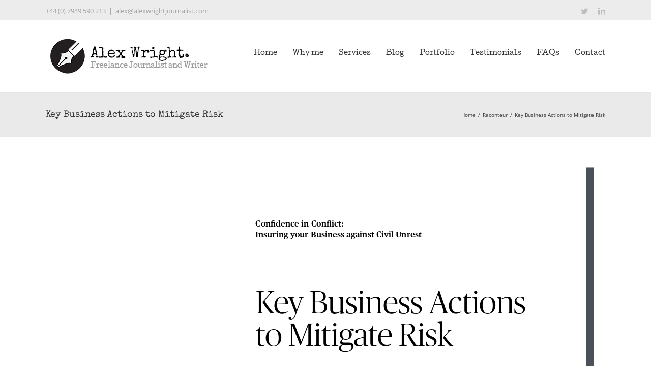

--- FILE ---
content_type: application/javascript
request_url: https://chimpstatic.com/mcjs-connected/js/users/42e8d517dc6449171d069852a/8b7ec32b06dae0841e3e9b755.js
body_size: 1199
content:
(function(){if(!window.$mcSite){$mcSite={};$mcSite.popup_form={settings:{base_url:"mc.us20.list-manage.com",list_id:"3c83e44d84",uuid:"42e8d517dc6449171d069852a",skip_install:""}};}})();
(function () {
    if (window.$mcSite === undefined || window.$mcSite.popup_form === undefined) {
        return;
    }

    if (window.location.href.indexOf("checkout.shopify") >= 0) {
        return;
    }

    var scripts = document.getElementsByTagName("script");
    for (var i = 0; i < scripts.length; i++) {
        // look for src containing the old embed.js code and bail if it exists
        if (scripts[i].getAttribute("src") === "//s3.amazonaws.com/downloads.mailchimp.com/js/signup-forms/popup/embed.js" || scripts[i].getAttribute("src") === "//downloads.mailchimp.com/js/signup-forms/popup/embed.js") {
            return;
        }
    }

    var module = window.$mcSite.popup_form;

    if (module.installed === true) {
        return;
    }

    if (!module.settings) {
        return;
    }

    var settings = module.settings;

    if (!settings.base_url || !settings.uuid || !settings.list_id || settings.skip_install === "1") {
        return;
    }

    var script = document.createElement("script");

    script.src = "//downloads.mailchimp.com/js/signup-forms/popup/unique-methods/embed.js";
    script.type = "text/javascript";
    script.onload = function () {
        if (window.dojoRequire) {
            window.dojoRequire(["mojo/signup-forms/Loader"], function (L) { L.start({"baseUrl": settings.base_url, "uuid": settings.uuid, "lid": settings.list_id, "uniqueMethods": true}); });
        }
    };

    document.body.appendChild(script);

    window.$mcSite.popup_form.installed = true;
}());
